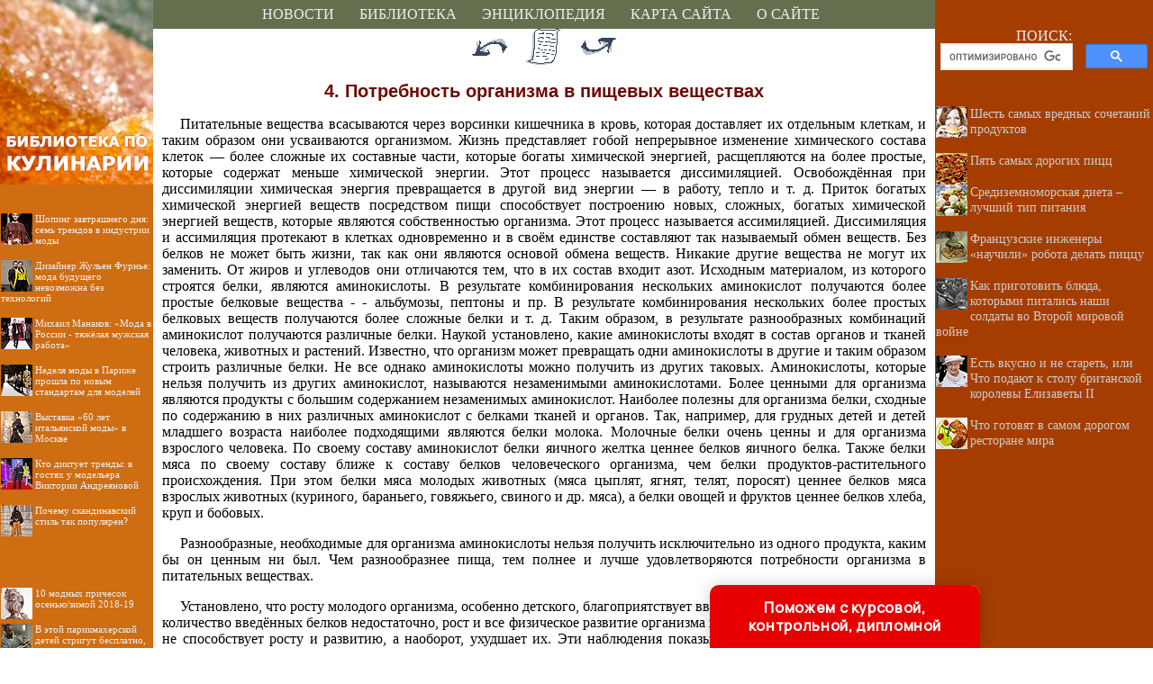

--- FILE ---
content_type: text/html
request_url: http://knigakulinara.ru/books/item/f00/s00/z0000008/st006.shtml
body_size: 40542
content:
<html>
<head>
<title> 4. Потребность организма в пищевых веществах  [1960 Сотиров Н. - Современная кулинария. 3000 рецептов]</title>
<meta name="author" content="E-Mail webmaster.innobi@gmail.com">
<meta http-equiv="Last-Modified" content="Fri, 14 February 2020 22:26:00">
<meta name="viewport" content="width=device-width, initial-scale=1">
<meta name="Keywords" content="кулинария, рецепты">
<meta name="Description" content="В этой книге рассмотрены основы рационального питания, общая технология приготовления блюд, технология отдельных блюд и рецептура свыше 3000 холодных и горячих закусок, супов, отварных, тушеных, жареных кушаний и сладких блюд национальной и иностранной кухни. Указаны способы сервировки и подачи блюд. Книга предназначена для широкого круга читателей, начинающих и опытных домохозяек и поваров, которые смогут ознакомиться с кулинарным искусством и совершенствоваться в нём.">
<meta http-equiv="content-type" content="text/html; charset=windows-1251">
</head>
<LINK HREF="../../../../../maincss.css" REL="STYLESHEET" TYPE="text/css">
<body>
<table border='0' cellpadding='0' cellspacing='0' width='100%'>
 <tr>
  <td valign='bottom' bgcolor='#cf6d12'><a href='http://knigakulinara.ru/' title='Кулинария. Рецепты, книги'><img src='http://knigakulinara.ru/pic/logo1701.jpg' border='0' width='170' height='32'></a>
  <td valign='middle' bgcolor='#64704d'>
   <div align='center'>
    <nobr>
    <a 
    href='http://knigakulinara.ru/news/' class='globallinks' title='Статьи по кулинарии'>НОВОСТИ</a>&nbsp;&nbsp;<a 
    href='http://knigakulinara.ru/books/' class='globallinks' title='Книги по кулинарии'>БИБЛИОТЕКА</a>&nbsp;&nbsp;<a 
    href='http://knigakulinara.ru/recipe/' class='globallinks' title='Кулинарная энциклопедия'>ЭНЦИКЛОПЕДИЯ</a>&nbsp;&nbsp;<a 
    href='http://knigakulinara.ru/sitemap/' class='globallinks' title='Карта сайта'>КАРТА САЙТА</a>&nbsp;&nbsp;<a 
    href='http://knigakulinara.ru/about/' class='globallinks' title='Информация о сайте БИБЛИОТЕКА ПО КУЛИНАРИИ'>О САЙТЕ</a>&nbsp;&nbsp;
    </nobr>
   </div>
  </td>
  <td bgcolor='#a63d00' width='242'><img src='http://knigakulinara.ru/pic/glass.gif' border='0' width='242' height='1'></a>
 </tr>

 <tr valign='top'>
  <td bgcolor='#cf6d12'><a href='http://knigakulinara.ru/' title='Кулинария. Рецепты, книги'><img src='http://knigakulinara.ru/pic/logo1702.jpg' border='0' width='170' height='173'></a>

   <br>
   <div id='recartFashion' class='recomendContL'></div>
   <br>

   <div align='center'>

<!-- Yandex.RTB R-A-414768-3 -->
<div id='yandex_rtb_R-A-414768-3'></div>
<script type='text/javascript'>
    (function(w, d, n, s, t) {
        w[n] = w[n] || [];
        w[n].push(function() {
            Ya.Context.AdvManager.render({
                blockId: 'R-A-414768-3',
                renderTo: 'yandex_rtb_R-A-414768-3',
                async: true
            });
        });
        t = d.getElementsByTagName('script')[0];
        s = d.createElement('script');
        s.type = 'text/javascript';
        s.src = '//an.yandex.ru/system/context.js';
        s.async = true;
        t.parentNode.insertBefore(s, t);
    })(this, this.document, 'yandexContextAsyncCallbacks');
</script>

  </div>
  <br>
  <div id='recartRasti-kosa' class='recomendContL'></div>
  <br>
  <div align='center'>

<script async src='//pagead2.googlesyndication.com/pagead/js/adsbygoogle.js'></script>
<!-- ergo-adapt-vert -->
<ins class='adsbygoogle'
     style='display:block'
     data-ad-client='ca-pub-2081848650862327'
     data-ad-slot='2044273595'
     data-ad-format='auto'
     data-full-width-responsive='true'></ins>
<script>
     (adsbygoogle = window.adsbygoogle || []).push({});
</script>

   </div>

  <br>
  <div id='recartKosmetolog' class='recomendContL'></div>
  <br>

  </td>
  <td width='100%' bgcolor='#ffffff'>
   
  <div align='center'>

<!-- Yandex.RTB R-A-414768-1 -->
<div id='yandex_rtb_R-A-414768-1'></div>
<script type='text/javascript'>
    (function(w, d, n, s, t) {
        w[n] = w[n] || [];
        w[n].push(function() {
            Ya.Context.AdvManager.render({
                blockId: 'R-A-414768-1',
                renderTo: 'yandex_rtb_R-A-414768-1',
                async: true
            });
        });
        t = d.getElementsByTagName('script')[0];
        s = d.createElement('script');
        s.type = 'text/javascript';
        s.src = '//an.yandex.ru/system/context.js';
        s.async = true;
        t.parentNode.insertBefore(s, t);
    })(this, this.document, 'yandexContextAsyncCallbacks');
</script>

  </div>
  
<!-- google_ad_section_start -->

<div align="center">
<a href="st005.shtml"><img src="../../../../../pic/books/back.gif" border="0" width="40" height="40" alt="предыдущая глава"></a><img src="../../../../../pic/glass.gif" border="0" width="20" height="40"><a href="index.shtml"><img src="../../../../../pic/books/content.gif" border="0" width="40" height="40" alt="содержание"></a><img src="../../../../../pic/glass.gif" border="0" width="20" height="40"><a href="st007.shtml"><img src="../../../../../pic/books/forward.gif" border="0" width="40" height="40" alt="следующая глава"></a>
</div>
<!--chapter_begin-->
<h2> 4. Потребность организма в пищевых веществах </h2>


<p>
 Питательные вещества всасываются через ворсинки кишечника в кровь, которая доставляет их отдельным клеткам, и таким образом они усваиваются организмом. Жизнь представляет гобой непрерывное изменение химического состава клеток — более сложные их составные части, которые богаты химической энергией, расщепляются на более простые, которые содержат меньше химической энергии. Этот процесс называется диссимиляцией. Освобождённая при диссимиляции химическая энергия превращается в другой вид энергии — в работу, тепло и т. д. Приток богатых химической энергией веществ посредством пищи способствует построению новых, сложных, богатых химической энергией веществ, которые являются собственностью организма. Этот процесс называется ассимиляцией. Диссимиляция и ассимиляция протекают в клетках одновременно и в своём единстве составляют так называемый обмен веществ. Без белков не может быть жизни, так как они являются основой обмена веществ. Никакие другие вещества не могут их заменить. От жиров и углеводов они отличаются тем, что в их состав входит азот. Исходным материалом, из которого строятся белки, являются аминокислоты. В результате комбинирования нескольких аминокислот получаются более простые белковые вещества - - альбумозы, пептоны и пр. В результате комбинирования нескольких более простых белковых веществ получаются более сложные белки и т. д. Таким образом, в результате разнообразных комбинаций аминокислот получаются различные белки. Наукой установлено, какие аминокислоты входят в состав органов и тканей человека, животных и растений. Известно, что организм может превращать одни аминокислоты в другие и таким образом строить различные белки. Не все однако аминокислоты можно получить из других таковых. Аминокислоты, которые нельзя получить из других аминокислот, называются незаменимыми аминокислотами. Более ценными для организма являются продукты с большим содержанием незаменимых аминокислот. Наиболее полезны для организма белки, сходные по содержанию в них различных аминокислот с белками тканей и органов. Так, например, для грудных детей и детей младшего возраста наиболее подходящими являются белки молока. Молочные белки очень ценны и для организма взрослого человека. По своему составу аминокислот белки яичного желтка ценнее белков яичного белка. Также белки мяса по своему составу ближе к составу белков человеческого организма, чем белки продуктов-растительного происхождения. При этом белки мяса молодых животных (мяса цыплят, ягнят, телят, поросят) ценнее белков мяса взрослых животных (куриного, бараньего, говяжьего, свиного и др. мяса), а белки овощей и фруктов ценнее белков хлеба, круп и бобовых. 
</p>
<p>
 Разнообразные, необходимые для организма аминокислоты нельзя получить исключительно из одного продукта, каким бы он ценным ни был. Чем разнообразнее пища, тем полнее и лучше удовлетворяются потребности организма в питательных веществах. 
</p>
<p>
 Установлено, что росту молодого организма, особенно детского, благоприятствует введение необходимых белков. Когда количество введённых белков недостаточно, рост и все физическое развитие организма нарушается. Однако избыток белка не способствует росту и развитию, а наоборот, ухудшает их. Эти наблюдения показывают, что для каждого организма существуют наиболее благоприятные (оптимальные) условия белкового питания, которые лучше всего обеспечивают удовлетворение потребности организма. Так, ребёнок грудного возраста должен получать в сутки около 5 г белка на 1 кг веса, дети более старшего возраста — 3—4 г, школьники — от 2 до 3 г на 1 кг веса, а организм взрослого человека в зависимости от характера его труда, быта и возраста — от 1 до 2 г на 1 кг веса. 
</p>
<p>
 Однако для того, чтобы организм мог строить сложные белки, присутствие только нужных аминокислот является недостаточным. Необходимы и другие вещества, которые дадут большее количество энергии новообразовавшимся белкам. Такими веществами являются углеводы и жиры. 
</p>
<p>
 Углеводы отдают свою энергию белкам посредством моносахаридов, глюкозы и фруктозы, которые всасываются в тонкие кишки и через кровь доставляются отдельным клеткам. Излишнее количество моносахаридов соединяется (связывается) в виде дисахаридов, затем трисахаридов и наконец откладывается в виде резерва в мышцах и печени в виде полисахарида гликоген. При необходимости гликоген снова распадается на сахара, которые сгорают и обеспечивают энергию, необходимую белкам. 
</p>
<p>
 Гликоген называется ещё животным крахмалом, так как в растениях неиспользованные сахара откладываются в виде полисахарида крахмал. Моносахариды и полисахариды отличаются быстротой их усваивания: сахар быстро всасывается в тонкий кишечник, в то время как крахмал должен предварительно расщепиться на более простые сахара. Поэтому, когда организму необходимо быстро ввести углеводы, употребляются сахара, а когда необходимо более длительное и постепенное введение углеводов, бблее подходящим является крахмал. Источниками крахмала для организма являются преимущественно картофель, хлеб, крупы и бобовые, а сахаров — фрукты, ягоды, некоторые овощи, корнеплоды (свёкла, морковь и т. д.). 
</p>
<p>
 Другим источником энергии белков, при их образовании из аминокислот, являются жиры. В отличие от аминокислот и Сахаров, жиры, после их всасывания в тонкий кишечник, доставляются клеткам не через кровь, я лимфой. В клетках жиры сгорают, расщепляясь на свои составные части — глицерин и жирные кислоты. Разнообразные жиры отличаются именно по виду своих жирных кислот. 
</p>
<p>
 Организм нуждается в самых разнообразных видах жирных кислот. Поэтому, чем более разнообразные растительные (подсолнечное масло — рафинированное и нерафинированное, оливковое масло) и животные жиры (свиной жир, говяжий жир, сливочное масло и т. д.) вводятся в организм, тем полнее и лучше удовлетворяются его потребности. 
</p>
<p>
 Таким образом белки, жиры и углеводы находятся в тесной и взаимной связи при обмене веществ. 
</p>
<p>
 Количество энергии, расходуемой в организме, измеряется образованным и выделенным им теплом. Количество этого тепла измеряется в тепловых единицах - больших калориях. Большой калорией называется количество тепла, затрачиваемое на нагревание 1 л воды на один градус Цельсия. При сгорании 1 г белка или 1 г углеводов образуется 4,1 большой калории, а при сгорании 1 г жиров — 9,3. В качественном отношении однако, энергия, которую дают белки, жиры и углеводы, различна. 
</p>
<p>
 Излишнее количество аминокислот, введенных в организм, не может в нём отложиться в виде белков, а превращается в углеводы. Излишнее количество Сахаров в организме отлагается в виде гликогена, но отложение гликогена возможно в определённых небольших количествах. Всасывание большего количества Сахаров ведёт к превращению их в жиры. Только жиры могут отлагаться в организме в больших количествах. Наоборот, когда в организм не вводится достаточно углеводов, жиры превращаются в углеводы, а когда не вводится достаточного количества белков, сгорает большее количество углеводов. Итак, углеводы и жиры могут образоваться в организме из всех трёх основных веществ: из белков, жиров и углеводов. Только белки абсолютно незаменимы и не могут образоваться из жиров и углеводов. Однако, несмотря на то, что организм может превращать белки в углеводы и жиры, жиры в углеводы и наоборот — углеводы в жиры, в организме все же это происходит в ограниченных пределах. Большой избыток любого из этих пищевых веществ также отражается неблагоприятно на организме. Поэтому соотношение белков, жиров и углеводов может колебаться в определённых узких пределах. Для нас, болгар, при средних условиях жизни это соотношение белков, жиров и углеводов должно быть приблизительно 1:0,8:5. Это значит, что в среднем, если организм получает в сутки 100 г белка, одновременно он должен получать 80 г жира и 500 г углеводов, что в общем даст ему энергии приблизительно 3200 больших калорий в сутки. 
</p>
<p>
 Однако, для того, чтобы из аминокислот, используя энергию жиров и углеводов, могли строиться белки, необходимо поступление и других пищевых веществ в организм — витаминов и солей. 
</p>
<p>
 Отсутствие или недостаток витаминов в пище причиняет большие нарушения при усвоении белков, жиров и углеводов, препятствует росту молодого организма, снижает его - выносливость и организм становится склонным к заболеваниям. Витамины делятся на две основные группы в зависимости от того, в чём они растворяются -в воде или в жирах. Из группы растворимых в воде витаминов наиболее изученными являются витамины B1, В2, С и РР, а из группы растворимых в жирах — А и D. 
</p>
<p>
 При большом недостатке витамина В1 (аневрина) развивается заболевание бери-бери, а при меньшем недостатке происходит нарушение нервной системы (раздражительность, быстрая утомляемость, преходящие боли во всем теле и пр.). Потребность организма в этом витамине в среднем 2—3 мг в сутки. При напряжённой умственной работе и физическом труде потребность в витамине В1 повышается. 
</p>
<p>
 Витамин В2 (рибофлавин) играет большую роль в повышении сопротивляемости организма ряду заболеваний. Отсутствие или недостаток его в организме влияет на состояние органа зрения. Необходимое среднее количество витамина В2 — приблизительно 1 мг в сутки. 
</p>
<p>
 Витамин С (аскорбиновая кислота) повышает трудоспособность организма, его выносливость при большем напряжении и способствует лучшей сопротивляемости инфекционным заболеваниям. При значительном недостатке витамина С в организме появляется цынга, а при меньшем недостатке — нарушается здоровье. Потребность организма человека в витамина С увеличивается при тяжёлом физическом труде, при напряжённой умственной работе, в период беременности и кормления ребёнка, при заболеваниях с высокой температурой и т. д. Среднесуточной нормой для взрослого человека считается 75 мг витамина С. 
</p>
<p>
 Витамин РР (никотиновая кислота) предохраняет организм от заболевания, при котором поражается кожа, желудочно-кишечный тракт и центральная нервная система. Это заболевание известно под названием пеллагры. Необходимое среднее количество этого витамина — около 5 мг в сутки. 
</p>
<p>
 Витамин А имеет большое значение для нормального зрения. При значительном недостатке витамина А развивается ксерофталмия — заболевание, связанное с поражением роговой оболочки глаза, при длительном же отсутствии витамина А может наступить полная потеря зрения. При меньшем недостатке этого витамина развивается заболевание, известное под названием куриной слепоты. Витамин А имеет большое значение также для слизистой оболочки дыхательных путей и желудочно-кишечного тракта. Всякие катаральные состояния, заболевания пневмонией возникают чаще при недостатке витамина А. Организм может получать витамин А с пищей или в виде вещества каротина, широко распространённого в зелёных частях растений (например, в шпинате, салате, щавеле); богата каротином морковь. В печени из каротина образуется витамин А. Необходимое для организма среднее количество витамина А — около 0,5 мг в сутки. 
</p>
<p>
 Витамин D играет большую роль в укреплении костной системы. При недостатке этого витамина у детей развивается рахит, а у взрослого человека могут наступить изменения в костях. Источники этого витамина — рыбий жир, сливочное масло, яичный желток, печень животных и др. Но под влиянием ультрафиолетовых лучей солнечного света этот витамин может образоваться в организме человека и животных. 
</p>
<p>
 Естественно поэтому, что рахит появляется у детей, которые ввиду жизненных условий, были лишены в значительной мере солнечного света. Необходимое для организма взрослого человека среднее количество витамина D — около 15 мг в сутки. 
</p>
<p>
 Не меньшие нарушения наступают в организме и при недостаточном количестве минеральных веществ в пище. Значение многих минеральных веществ, входящих в состав человеческого организма, уже достаточно выяснено. Так, всем известно, что соли кальция и фосфора являются главнейшими составными частями костной системы, фосфор входит в состав нервной и других тканей, кальций и магний имеют большое значение для правильной работы сердечной мышцы и вообще всей мышечной системы, соли железа — для дыхания; соли меди имеют большое значение для процессов кроветворения; иод необходим для предохранения организма от зоба. Это заболевание массово распространено н районах, где почва, а следовательно, и растения, и вода лишены необходимого количества иода. В настоящее время для предотвращения этого заболевания к обычной поваренной соли добавляют определённые соединения иода и такой солью снабжают население указанных районов. 
</p>
<p>
 Большое значение для организма имеет также обычная поваренная соль. Неправильно многие привыкли считать поваренную, соль только вкусовым веществом. Как при недостаточном количестве поваренной соли в пище, так и при её избыточном потреблении в организме могут произойти серьёзные нарушения. Так, например, если организм в течение длительного времени получает недостаточное количество поваренной соли, то это вызывает расстройство сердечной деятельности, головокружения, обмороки и т. п. Но и избыточное потребление соли отражается на состоянии сердечно-сосудистой системы, работе почек и т. п. Необходимое среднее количество поваренной соли — 15 г в сутки. 
</p>
<p>
 Для того, чтобы пищевые вещества смогли правильно исполнить свою роль, необходимо присутствие воды. Пищевые вещества перевариваются и всасываются в тонкий кишечник в присутствии воды. Для того, чтобы кровь смогла их доставить отдельным клеткам, пищевые вещества должны быть растворены в воде. Обмен веществ в клетках происходит также только в водной среде. Поэтому роль воды при цитации очень велика. Как недостаточное количество воды, так и обильное питьё воды ведёт к нарушениям в организме — вызывает усиленную работу сердца и почек, нарушает кровообращение. Необходимое сред-нее количество воды - около 2 л в сутки. 
</p>


<!--chapter_end-->
<div align="center">
<a href="st005.shtml"><img src="../../../../../pic/books/back.gif" border="0" width="40" height="40" alt="предыдущая глава"></a><img src="../../../../../pic/glass.gif" border="0" width="20" height="40"><a href="index.shtml"><img src="../../../../../pic/books/content.gif" border="0" width="40" height="40" alt="содержание"></a><img src="../../../../../pic/glass.gif" border="0" width="20" height="40"><a href="st007.shtml"><img src="../../../../../pic/books/forward.gif" border="0" width="40" height="40" alt="следующая глава"></a>
</div>
<!--Rating@Mail.ru counter-->
<script language="javascript" type="text/javascript"><!--
d=document;var a='';a+=';r='+escape(d.referrer);js=10;//--></script>
<script language="javascript1.1" type="text/javascript"><!--
a+=';j='+navigator.javaEnabled();js=11;//--></script>
<script language="javascript1.2" type="text/javascript"><!--
s=screen;a+=';s='+s.width+'*'+s.height;
a+=';d='+(s.colorDepth?s.colorDepth:s.pixelDepth);js=12;//--></script>
<script language="javascript1.3" type="text/javascript"><!--
js=13;//--></script><script language="javascript" type="text/javascript"><!--
d.write('<img src="http://dc.ca.b8.a1.top.mail.ru/counter'+'?id=1617058;js='+js+
a+';rand='+Math.random()+'" height="1" width="1" alt="top.mail.ru" border="0">');
if(11<js)d.write('<'+'!-- ')//--></script>
<noscript><img src="http://dc.ca.b8.a1.top.mail.ru/counter?js=na;id=1617058" 
height="1" width="1" alt="top.mail.ru" border="0"></noscript>
<script language="javascript" type="text/javascript"><!--
if(11<js)d.write('--'+'>');//--></script>
<!--// Rating@Mail.ru counter-->



<!-- google_ad_section_end -->
<div align='center'>

<!-- Yandex.RTB R-A-414768-2 -->
<div id='yandex_rtb_R-A-414768-2'></div>
<script type='text/javascript'>
    (function(w, d, n, s, t) {
        w[n] = w[n] || [];
        w[n].push(function() {
            Ya.Context.AdvManager.render({
                blockId: 'R-A-414768-2',
                renderTo: 'yandex_rtb_R-A-414768-2',
                async: true
            });
        });
        t = d.getElementsByTagName('script')[0];
        s = d.createElement('script');
        s.type = 'text/javascript';
        s.src = '//an.yandex.ru/system/context.js';
        s.async = true;
        t.parentNode.insertBefore(s, t);
    })(this, this.document, 'yandexContextAsyncCallbacks');
</script>

<br>

<script async src='https://pagead2.googlesyndication.com/pagead/js/adsbygoogle.js'></script>
<ins class='adsbygoogle'
     style='display:block'
     data-ad-format='autorelaxed'
     data-ad-client='ca-pub-2081848650862327'
     data-ad-slot='2976248363'></ins>
<script>
     (adsbygoogle = window.adsbygoogle || []).push({});
</script>

</div>

  </td>
  <td bgcolor='#a63d00' width='242'>
   <div align='center'><table border='0' cellpadding='0' cellspacing='0' width='230'><tr><td>
	<div class='search'>ПОИСК:</div>
	  
<script>
  (function() {
    var cx = 'partner-pub-2081848650862327:6640384299';
    var gcse = document.createElement('script');
    gcse.type = 'text/javascript';
    gcse.async = true;
    gcse.src = 'https://cse.google.com/cse.js?cx=' + cx;
    var s = document.getElementsByTagName('script')[0];
    s.parentNode.insertBefore(gcse, s);
  })();
</script>
<gcse:searchbox-only></gcse:searchbox-only>

   </td></tr></table></div>

   <div id='recartKulinar' class='recomendCont'></div>
   <br>
   <div align='center'>

<script async src='//pagead2.googlesyndication.com/pagead/js/adsbygoogle.js'></script>
<!-- ergo-adapt-vert -->
<ins class='adsbygoogle'
     style='display:block'
     data-ad-client='ca-pub-2081848650862327'
     data-ad-slot='2044273595'
     data-ad-format='auto'
     data-full-width-responsive='true'></ins>
<script>
     (adsbygoogle = window.adsbygoogle || []).push({});
</script>

   </div>

   <div id='recartKonservirovanie' class='recomendCont'></div>
   <br>
   <div align='center'>

<script async src='//pagead2.googlesyndication.com/pagead/js/adsbygoogle.js'></script>
<!-- ergo-adapt-vert -->
<ins class='adsbygoogle'
     style='display:block'
     data-ad-client='ca-pub-2081848650862327'
     data-ad-slot='2044273595'
     data-ad-format='auto'
     data-full-width-responsive='true'></ins>
<script>
     (adsbygoogle = window.adsbygoogle || []).push({});
</script>

   </div>

   <div id='recartHeshe' class='recomendCont'></div>
   <br>
   <div align='center'>

<script async src='//pagead2.googlesyndication.com/pagead/js/adsbygoogle.js'></script>
<!-- ergo-adapt-vert -->
<ins class='adsbygoogle'
     style='display:block'
     data-ad-client='ca-pub-2081848650862327'
     data-ad-slot='2044273595'
     data-ad-format='auto'
     data-full-width-responsive='true'></ins>
<script>
     (adsbygoogle = window.adsbygoogle || []).push({});
</script>

   </div>

   <div id='recartGrib' class='recomendCont'></div>
   <br>
  </td>
 </tr>

 <tr valign='top'>
  <td bgcolor='#ffffff' colspan='3'><img src='http://fashionlib.ru/pic/glass.gif' border='0' height='2'></td>
 </tr>

 <tr>
  <td colspan='3' bgcolor='#47523d'>
   <br>
   <div class='copyrights'>
     <strong>© KNIGAKULINARA.RU 2001-2020</strong>
     <br>При использовании материалов сайта активная ссылка обязательна:
     <br>http://knigakulinara.ru/ '<strong>Библиотека по кулинарии</strong>' 
   </div>   

<br>

<div align='center'>

<!--Rating@Mail.ru logo-->
<a target='_top' href='http://top.mail.ru/jump?from=1617058'>
<img src='http://dc.ca.b8.a1.top.mail.ru/counter?id=1617058;t=69;l=1' 
border='0' height='31' width='38' alt='Рейтинг@Mail.ru'></a>
<!--// Rating@Mail.ru logo-->

</div>

<br>  
  
  </td>
 </tr>

</table>


<script language='JavaScript' src='http://knigakulinara.ru/ssi/rc.js'></script>
<script language='JavaScript' src='http://konservirovanie.su/ssi/rc.js'></script>
<script language='JavaScript' src='http://heshe.ru/ssi/rc.js'></script>
<script language='JavaScript' src='http://gribochek.su/ssi/rc.js'></script>
<script language='JavaScript' src='http://fashionlib.ru/ssi/rc.js'></script>
<script language='JavaScript' src='http://rasti-kosa.ru/ssi/rc.js'></script>
<script language='JavaScript' src='http://kosmetologam.ru/ssi/rc.js'></script>

<div class="pop-transformer-form pop-vertical-form" style="color: #2C3F57;display: flex;align-items: center;flex-direction: column;border-radius: 10px 10px 0px 0px;box-sizing: border-box;font-family: 'Manrope', sans-serif;-webkit-webkit-box-shadow: 0px 0px 19px 0px rgba(0, 0, 0, 0.18);-moz-box-shadow: 0px 0px 19px 0px rgba(0, 0, 0, 0.18);box-shadow: 0px 0px 19px 0px rgba(0, 0, 0, 0.18); z-index:99999999999999;">
<link rel="preconnect" href="https://fonts.gstatic.com">
<link href="https://fonts.googleapis.com/css2?family=Manrope:wght@500&display=swap" rel="stylesheet">
<script type="text/javascript">
function setCursorPosition(e,t){if(t.focus(),t.setSelectionRange)t.setSelectionRange(e,e);else if(t.createTextRange){var n=t.createTextRange();n.collapse(!0),n.moveEnd("character",e),n.moveStart("character",e),n.select()}}
function mask(e){1===this.value.length&&(this.value="+7"+this.value);var t=this.placeholder,n=0,a=t.replace(/\D/g,""),s=this.value.replace(/\D/g,"");a.length>=s.length&&(s=a),t=t.replace(/[_\d]/g,function(e){return s.charAt(n++)||"_"}),this.value=t,(n=t.lastIndexOf(s.substr(-1)))<t.length&&t!=this.placeholder?n++:n=t.indexOf("_"),setCursorPosition(n,this)}
window.addEventListener("DOMContentLoaded",function(){var form=document.getElementById("pop-ffpdsdc55e").querySelector("#pop-Phone").addEventListener("input",mask,!1)});function hwValidatepop(r){var e=!0;["WorkType","Topic","Email","Phone","pp-checkbox"].forEach((r)=>{var inputs=document.getElementById("pop-ffpdsdc55e").elements;var o=inputs[r];if(!o.value||""===o.value||!o.validity.valid)return o.classList.add("pop-transformer-form-input-error"),void(e=!1);if("WorkType"===r&&document.querySelector("option[disabled].pop-work-type-option").value===o.value)return o.classList.add("pop-transformer-form-input-error"),void(e=!1);o.classList.remove("pop-transformer-form-input-error")}),e&&r.submit()}
function openform(id){var className=document.getElementById(id).className;if(className.indexOf(' pop-expanded')==-1){className+=' pop-expanded';document.getElementById('checkmark').style.display='inline-block'}else{className=className.replace(' pop-expanded','');document.getElementById('checkmark').style.display='none'}
document.getElementById(id).className=className;return!1};setTimeout(function(){var className=document.getElementById('pop-ffpdsdc55e').className;if(className.indexOf(' pop-expanded')==-1){className+=' pop-expanded';document.getElementById('checkmark').style.display='inline-block'}
document.getElementById('pop-ffpdsdc55e').className=className},8000)
</script>

<style type="text/css">
.pop-transformer-form-title-minimal{font-size:16px; z-index:99999999999999; font-weight:700;line-height:20px;color:#FFF;background-color:#e60000;text-align:center;letter-spacing:.65px;margin-bottom:0px; padding:15px 20px;border-radius: 10px 10px 0px 00px;cursor:pointer;}.pop-someinputs{display:none}.pop-transformer-form{padding:0px 60px 40px 60px;color:#2c3f57;background-color:#FFF;z-index:9999999999;max-width:830px;min-width:380px;display:flex;align-items:center;flex-direction:column;border-radius:10px; box-sizing:border-box; position:fixed; right:15%; bottom:0px;}@media (max-width: 768px) {.pop-transformer-form{right:50%;margin-right:-150px;}}.pop-transformer-form-title{font-size:24px;font-weight:700;margin-bottom:20px;line-height:30px;text-align:center;letter-spacing:.65px}.pop-transformer-form-description{position:relative;display:flex;align-items:center;margin-bottom:20px;font-size:12px;letter-spacing:-.21px}.pop-transformer-form-description::after{display:inline-block;position:absolute;left:0;top:5px;width:20px;height:20px}.pop-transformer-form-form{opacity: 0; padding: 0px 20px 0px 20px; margin:0; max-height: 0;overflow: hidden;-moz-transition: opacity .7s, max-height .7s;-ms-transition: opacity 1s, max-height .7s;transition: opacity 1s, max-height .7s;_display: none;}.pop-expanded {max-height: 500px;opacity: 1;_display: block;align-items:center;}.pop-transformer-form-description::before{content:"";display:inline-block;min-height:40px;min-width:40px;box-shadow:0 2px 5px rgba(0,0,0,.15);border-radius:100%;margin-right:10px;background:url("data:image/svg+xml,%3Csvg xmlns='http://www.w3.org/2000/svg' width='19.511' height='18.001' viewBox='0 0 19.511 18.001'%3E%3Cg transform='translate(-258.25 -1591.25)'%3E%3Cg transform='translate(259 1592)'%3E%3Cpath d='M0,6.2A3.1,3.1,0,0,0,3.1,3.1,3.1,3.1,0,0,0,0,0' transform='translate(13.085 1.005)' fill='none' stroke='%232c3f57' stroke-linecap='round' stroke-linejoin='round' stroke-miterlimit='10' stroke-width='1.5'/%3E%3Cpath d='M0,0A10.241,10.241,0,0,1,1.519.219,2.5,2.5,0,0,1,3.347,1.265a1.474,1.474,0,0,1,0,1.264A2.521,2.521,0,0,1,1.519,3.579' transform='translate(14.51 10.568)' fill='none' stroke='%232c3f57' stroke-linecap='round' stroke-linejoin='round' stroke-miterlimit='10' stroke-width='1.5'/%3E%3Cpath d='M6.428,0C9.9,0,12.857.525,12.857,2.623S9.914,5.266,6.428,5.266C2.961,5.266,0,4.741,0,2.642S2.942,0,6.428,0Z' transform='translate(0 11.235)' fill='none' stroke='%232c3f57' stroke-linecap='round' stroke-linejoin='round' stroke-miterlimit='10' stroke-width='1.5'/%3E%3Cpath d='M4.119,8.24a4.12,4.12,0,1,1,4.12-4.12A4.1,4.1,0,0,1,4.119,8.24Z' transform='translate(2.309 0)' fill='none' stroke='%232c3f57' stroke-linecap='round' stroke-linejoin='round' stroke-miterlimit='10' stroke-width='1.5'/%3E%3C/g%3E%3C/g%3E%3C/svg%3E%0A") center no-repeat}.pop-transformer-form-inputs-container{display:flex;flex-wrap:wrap;justify-content:space-between;margin:0 -15px}.pop-transformer-form-input{width:44%;box-sizing: border-box;border:1px solid #dce0e7;border-radius:5px;max-height:40px;outline:0;padding:10px 15px;-webkit-appearance:none;font-size:14px;flex-grow:1;cursor:pointer;margin:0 15px 15px 15px;background-color:#fff}#pop-WorkType{height:38px; line-height:18px;appearance:none;background: url("data:image/svg+xml,%3Csvg xmlns='http://www.w3.org/2000/svg' width='20' height='20' viewBox='0 0 20 20'%3E%3Cg id='Сгруппировать_7' data-name='Сгруппировать 7' transform='translate(-260 -10)'%3E%3Cg id='down-arrow' transform='translate(-115 -150)'%3E%3Cpath id='Контур_1' data-name='Контур 1' d='M1730,165l5,5,5-5' transform='translate(-1350 2.5)' fill='none' stroke='%232c3f57' stroke-linecap='round' stroke-linejoin='round' stroke-width='1.5'/%3E%3Crect id='Прямоугольник_4' data-name='Прямоугольник 4' width='20' height='20' transform='translate(375 160)' fill='none'/%3E%3C/g%3E%3C/g%3E%3C/svg%3E%0A") no-repeat;background-position:calc(100% - 10px);}.pop-transformer-form-input[type=number]::-webkit-inner-spin-button,.pop-transformer-form-input[type=number]::-webkit-outer-spin-button{opacity:1}.pop-transformer-form-input:focus{border-color:#0f61fe}.pop-transformer-form-input-error{border-color:#fe0000;background:url("data:image/svg+xml,%3Csvg xmlns='http://www.w3.org/2000/svg' width='15.997' height='14.5' viewBox='0 0 15.997 14.5'%3E%3Cg transform='translate(-367 -222.5)'%3E%3Cpath d='M7.46,3.193a2.273,2.273,0,0,1,3.937,0l5.733,10.019a2.241,2.241,0,0,1-1.968,3.345H3.695a2.241,2.241,0,0,1-1.968-3.345l2-3.5Z' transform='translate(365.571 220.443)' fill='%23fe0000'/%3E%3Ccircle cx='0.8' cy='0.8' r='0.8' transform='translate(374.2 232)' fill='%23fff'/%3E%3Crect width='1.5' height='4' rx='0.75' transform='translate(374.25 227)' fill='%23fff'/%3E%3C/g%3E%3C/svg%3E") no-repeat;background-position:calc(100% - 10px) center}#pop-Requirements,.pop-pp-checkbox-container{display:flex;font-size:11px;align-items:center}#pop-Requirements::placeholder{line-height:1.5;letter-spacing:-.28px;font-size:14px;font-family:Manrope,sans-serif}#pop-pp-checkbox-pop-ffpdsdc55e{position:absolute;z-index:-1;opacity:0}#pop-pp-checkbox-pop-ffpdsdc55e+label{user-select:none;position:relative;display:flex;align-items:center}#pop-pp-checkbox-pop-ffpdsdc55e+label a{margin-left:3px;color:#0f61fe;text-decoration:none;letter-spacing:-.3px}#pop-pp-checkbox-pop-ffpdsdc55e+label::before{content:"";display:inline-block;width:20px;height:20px;border:1px solid #dce0e7;border-radius:5px;margin-right:9px}#pop-pp-checkbox-pop-ffpdsdc55e.pop-transformer-form-input-error+label::before{border-color:#fe0000}#pop-pp-checkbox-pop-ffpdsdc55e:checked+label::after{content:"";position:absolute;border-left:1px solid #2c3f57;border-bottom:1px solid #2c3f57;left:6px;top:6px;height:5px;width:11px;transform:rotate(-45deg)}.pop-submit-button{color:#fff;font-weight:700;background-color:#e60000;max-height:unset;height:50px;width:290px;margin-top:20px;margin-bottom:0;margin-left:0;margin-right:0;letter-spacing:-.2px}.pop-submit-button:hover{background-color:#fe0000}.pop-vertical-form{min-width:300px;max-width:300px;padding-right:0px;padding-left:0px;padding-bottom:0px}.pop-vertical-form .pop-transformer-form-title{line-height:25px;font-size:18px}.pop-vertical-form .pop-transformer-form-description{order:2;line-height:20px;margin-top:15px;}.pop-vertical-form .pop-transformer-form-description::before{min-height:50px;min-width:50px;background-size:24px 22px;margin-right:20px}.pop-vertical-form .pop-transformer-form-inputs-container{order:1}.pop-vertical-form .pop-transformer-form-submit-container{order:3}.pop-vertical-form .pop-transformer-form-input{width:100%;max-width:unset;}.pop-vertical-form .pop-transformer-form-submit-container{width:100%}.pop-vertical-form .pop-submit-button{margin-bottom:20px;}.checkmark{display:none;width:22px;position:absolute;right:10px;top:10px;height:22px;-ms-transform:rotate(45deg);-webkit-transform:rotate(45deg);transform:rotate(45deg)}.checkmark_stem{position:absolute;width:3px;height:11px;background-color:#FFF;left:12px;top:4px}.checkmark_kick{position:absolute;width:11px;height:3px;background-color:#FFF;left:4px;top:12px}
</style>
<div class="pop-transformer-form-title-minimal" onclick="openform('pop-ffpdsdc55e'); return false">Поможем с курсовой, контрольной, дипломной<span id="checkmark" class="checkmark"><div class="checkmark_stem"></div><div class="checkmark_kick"></div>
</span></div>
<form id="pop-ffpdsdc55e" class="pop-transformer-form-form" method="POST" enctype="multipart/form-data" accept-charset="utf-8" action="https://www.homework.ru/order/form-partner/">
<input type="hidden" name="PartnerId" value="13724"/>
<div class="pop-someinputs"><input name="MyName" id="pop-MyName" type="text" autocomplete="off" placeholder="Имя" value=""><label for="MyName">Имя</label></div>
<div class="pop-transformer-form-description">1500+ квалифицированных специалистов готовы вам помочь</div>
<div class="pop-transformer-form-inputs-container">
<select class="pop-transformer-form-input" name="WorkType" id="pop-WorkType" required><option class="pop-work-type-option" disabled selected>Выберите тип работы</option><option class="pop-work-type-option" value="29">Часть диплома</option><option class="pop-work-type-option" value="13">Дипломная работа</option><option class="pop-work-type-option" value="11">Курсовая работа</option><option class="pop-work-type-option" value="9">Контрольная работа</option><option class="pop-work-type-option" value="54">Решение задач</option><option class="pop-work-type-option" value="6">Реферат</option><option class="pop-work-type-option" value="1">Научно - исследовательская работа</option><option class="pop-work-type-option" value="12">Отчет по практике</option><option class="pop-work-type-option" value="10">Ответы на билеты</option><option class="pop-work-type-option" value="47">Тест/экзамен online</option><option class="pop-work-type-option" value="3">Монография</option><option class="pop-work-type-option" value="7">Эссе</option><option class="pop-work-type-option" value="8">Доклад</option><option class="pop-work-type-option" value="15">Компьютерный набор текста</option><option class="pop-work-type-option" value="18">Компьютерный чертеж</option><option class="pop-work-type-option" value="21">Рецензия</option><option class="pop-work-type-option" value="22">Перевод</option><option class="pop-work-type-option" value="23">Репетитор</option><option class="pop-work-type-option" value="25">Бизнес-план</option><option class="pop-work-type-option" value="26">Конспекты</option><option class="pop-work-type-option" value="30">Проверка качества</option><option class="pop-work-type-option" value="32">Экзамен на сайте</option><option class="pop-work-type-option" value="34">Аспирантский реферат</option><option class="pop-work-type-option" value="4">Магистерская работа</option><option class="pop-work-type-option" value="5">Научная статья</option><option class="pop-work-type-option" value="14">Научный труд</option><option class="pop-work-type-option" value="16">Техническая редакция текста</option><option class="pop-work-type-option" value="17">Чертеж от руки</option><option class="pop-work-type-option" value="19">Диаграммы, таблицы</option><option class="pop-work-type-option" value="20">Презентация к защите</option><option class="pop-work-type-option" value="27">Тезисный план</option><option class="pop-work-type-option" value="28">Речь к диплому</option><option class="pop-work-type-option" value="40">Доработка заказа клиента</option><option class="pop-work-type-option" value="42">Отзыв на диплом</option><option class="pop-work-type-option" value="45">Публикация статьи в ВАК</option><option class="pop-work-type-option" value="51">Публикация статьи в Scopus</option><option class="pop-work-type-option" value="50">Дипломная работа MBA</option><option class="pop-work-type-option" value="46">Повышение оригинальности</option><option class="pop-work-type-option" value="53">Копирайтинг</option><option class="pop-work-type-option" value="55">Другое</option></select>
<input placeholder="Тема работы" type="text" name="Topic" id="pop-Topic" required class="pop-transformer-form-input">
<input placeholder="Электронная почта" type="email" name="Email" id="pop-Email" pattern="[A-Za-z0-9._%+-]+@[A-Za-z0-9.-]+.[A-Za-z]{1,63}$" required class="pop-transformer-form-input">
<input placeholder="+7 (___) ___-__-__" type="tel" name="Phone" id="pop-Phone" pattern="\+7\s?[\(]{0,1}9[0-9]{2}[\)]{0,1}\s?\d{3}[-]{0,1}\d{2}[-]{0,1}\d{2}" required class="pop-transformer-form-input">
</div>
<div class="pop-transformer-form-submit-container">
<div class="pop-pp-checkbox-container">
<input checked="checked" type="checkbox" name="pp-checkbox" id="pop-pp-checkbox-pop-ffpdsdc55e" required>
<label for="pp-checkbox-pop-ffpdsdc55e">Принимаю<a href="http://www.homeworkpro.ru/about/privacy-policy/?PartnerId=13724" target="_blank">Политику конфиденциальности</a></label></div>
<input type="button" value="Узнать стоимость" name="SubmitButton" class="pop-transformer-form-input pop-submit-button" onclick="hwValidatepop(this.closest('form.pop-transformer-form-form'))">
</div></form></div>
</body>
</html>

--- FILE ---
content_type: text/html; charset=utf-8
request_url: https://www.google.com/recaptcha/api2/aframe
body_size: 96
content:
<!DOCTYPE HTML><html><head><meta http-equiv="content-type" content="text/html; charset=UTF-8"></head><body><script nonce="ZJvoheZcBkWDLaiVqXOuow">/** Anti-fraud and anti-abuse applications only. See google.com/recaptcha */ try{var clients={'sodar':'https://pagead2.googlesyndication.com/pagead/sodar?'};window.addEventListener("message",function(a){try{if(a.source===window.parent){var b=JSON.parse(a.data);var c=clients[b['id']];if(c){var d=document.createElement('img');d.src=c+b['params']+'&rc='+(localStorage.getItem("rc::a")?sessionStorage.getItem("rc::b"):"");window.document.body.appendChild(d);sessionStorage.setItem("rc::e",parseInt(sessionStorage.getItem("rc::e")||0)+1);localStorage.setItem("rc::h",'1768883154745');}}}catch(b){}});window.parent.postMessage("_grecaptcha_ready", "*");}catch(b){}</script></body></html>

--- FILE ---
content_type: text/css
request_url: http://knigakulinara.ru/maincss.css
body_size: 3463
content:
body {background: #FFFFFF; margin-left: 0mm; margin-right: 0mm; margin-top: 0mm; margin-bottom: 0mm; FONT: 100% Verdana}

a { text-decoration : none; color: #90290e; font-size: 100%}
a:hover { text-decoration : none; color: #ed220b; font-size: 100%}

h1 { text-align: center; FONT: bold 17pt/20pt Arial; margin-left: 10px; margin-right: 10px; color: #7d1b09}
h2 { text-align: center; FONT: bold 15pt/18pt Arial; margin-left: 10px; margin-right: 10px; color: #6d0b00}
h3 { text-align: center; FONT: bold 13pt/15pt Arial; margin-left: 10px; margin-right: 10px; color: #5d0000}
h4 { text-align: center; FONT: bold 12pt/14pt Arial; margin-left: 10px; margin-right: 10px; color: #4d0000}
h5 { text-align: center; FONT: bold 10pt/13pt Arial; margin-left: 10px; margin-right: 10px; color: #3d0000}
h6 { text-align: center; FONT: bold 9pt/12pt Arial; margin-left: 10px; margin-right: 10px; color: #2d0000}

p { FONT: 100% Verdana; text-indent: 20px; text-align: justify; margin-left: 10px; margin-right: 10px}
ul { text-align: justify; margin-left: 25px; margin-right: 5px}
ol { text-align: justify; margin-left: 25px; margin-right: 5px}
pre { text-indent: 0px; text-align: justify; FONT: 100% Courier New; margin-left: 10px; margin-right: 10px; color: #442222}

div.img {  text-align:center; font-style: italic; FONT: Times New Roman; color: #666655}
p.author  { text-indent: 0px; text-align: none; margin-left: 10px; margin-right: 10px; color: #552222}
i.comment  { font-style: italic; font-size: 80%; color: #555555}
i.copyright { font-style: italic; font-size: 75%; color: #112233}
p.ephigr { text-align: right; margin-left: 10px; margin-right: 10px; font-size: 100%}

a.content { text-decoration : none; color: #90290e; font-size: 100%}
a.content:hover { text-decoration : none; color: #ed220b; font-size: 100%}

p.tabl_title { text-indent: 1px; text-align: justify; margin-left: 10px; margin-right: 10px; font-size: 90%}
p.tabl { text-indent: 1px; margin-top: 2px; margin-left: 2px; margin-right: 2px; font-size: 80%}
td.tabl { font-size: 80%}

a.globallinks { text-decoration : none; COLOR: #eeeeee; FONT: 12pt/13pt Verdana;  margin-left: 10px; margin-right: 10px;}
a.globallinks:hover { text-decoration : none; COLOR: #ffffff; FONT: 12pt/13pt Verdana; margin-left: 10px; margin-right: 10px;}

a.globallinks_m { text-decoration : none; COLOR: #90290e; FONT: bold 11pt/13pt Verdana;}
a.globallinks_m:hover { text-decoration : none; COLOR: #ed220b; FONT: bold 11pt/13pt Verdana;}

div.copyrights { text-align:center; font: 80% Verdana; color: #ffffff}
div.copyrights_m { text-align:center; font: 80% Verdana; color: #333333}

.search {text-align: center; FONT: 12pt/12pt Verdana; color: #eeeeee}

.recomendCont {margin-left: 1px; margin-right: 1px;}
.recomendCont a {text-decoration : none; color: #cccccc; FONT: 90% Verdana;}
.recomendCont a:hover {text-decoration : none; color: #ffffff; FONT: 90% Verdana;}

.recomendContL {margin-left: 1px; margin-right: 1px; FONT: 83% Verdana;}
.recomendContL a {text-decoration : none; color: #eeeeee; FONT: 83% Verdana;}
.recomendContL a:hover {text-decoration : none; color: #ffffff; FONT: 83% Verdana;}

.recomendContMobile {margin-left: 3px; margin-right: 3px; margin-top: 14px; margin-bottom: 14px}
.recomendContMobile a {text-decoration : none; color: #90290e; FONT: 90% Verdana;}
.recomendContMobile a:hover {text-decoration : none; color: #ed220b; FONT: 90% Verdana;}

--- FILE ---
content_type: application/javascript
request_url: http://gribochek.su/ssi/rc.js
body_size: 4084
content:
sURL = "gribochek.su";
sNewsDir = "news";
nNewsForShow = 7;

function arNewsInit(nNewsID, sNewsTitle) 
{
	this.nNewsID = nNewsID;
	this.sNewsTitle = sNewsTitle;
}

arNews = new Array();

//arNews.push(new arNewsInit(, ""));
arNews.push(new arNewsInit(528, "Интересные факты о грибах от экспертов Пермского Политеха"));
arNews.push(new arNewsInit(525, "Грибы связывают больше трети выбросов углекислого газа"));
arNews.push(new arNewsInit(502, "Тара для хранения и транспортировки грибов"));
arNews.push(new arNewsInit(496, "Выращивание грибов в подсобном хозяйстве или дома"));
arNews.push(new arNewsInit(480, "Грибы с витамином D – новый тренд в тепличном бизнесе"));
arNews.push(new arNewsInit(481, "Шампиньоны в симбиозе с бактериями стали вырабатывать электричество"));
arNews.push(new arNewsInit(483, "Как гриб из Красной книги угодил на сковородку"));
arNews.push(new arNewsInit(486, "Опытные грибники – о приметах, которые помогут набрать полную корзину"));
arNews.push(new arNewsInit(487, "Как живёт знаменитый грибной рынок возле Плещениц"));
arNews.push(new arNewsInit(489, "Биологи обнаружили «торговые отношения» между растениями и грибами"));
arNews.push(new arNewsInit(490, "Как выращивать грибы шиитаке быстро и дешево"));
arNews.push(new arNewsInit(491, "Австралийский почвенный гриб накапливает в себе золот"));
arNews.push(new arNewsInit(492, "Ископаемые грибы возрастом миллиард лет близки к точке расхождения грибов и животных"));
arNews.push(new arNewsInit(493, "Выращивание сморчков во Франции – золотое дно"));
arNews.push(new arNewsInit(494, "Почему грибы проясняют разум и сколько съесть в день для целебного эффекта"));
arNews.push(new arNewsInit(466, "Белые грибы замедляют старение"));
arNews.push(new arNewsInit(464, "Стиральный порошок из грибов оказался не хуже синтетических аналогов"));
arNews.push(new arNewsInit(463, "Крупнейший организм Земли – гигантский опенок весом более 440 тонн"));
arNews.push(new arNewsInit(465, "Вольвариелла шелковистая - самый красивый пластинчатый гриб, растущий на древесине"));
arNews.push(new arNewsInit(461, "Ученые выяснили, зачем галлюциногенным грибам их галлюциногены"));
arNews.push(new arNewsInit(454, "Изобретен промышленный метод выращивания трюфелей"));
arNews.push(new arNewsInit(455, "Учёные объяснили появление и значение галлюциногенных свойств грибов"));
arNews.push(new arNewsInit(456, "Милое домашнее грибоводство может стать массовым хобби"));
arNews.push(new arNewsInit(459, "Семь полезных советов по приготовлению грибов"));
arNews.push(new arNewsInit(444, "Гриб-манипулятор строит внутри муравья-зомби трехмерную сеть"));
arNews.push(new arNewsInit(447, "Опыт польских грибоводов - прогулка по ферме"));
arNews.push(new arNewsInit(448, "Тайна грибного интеллекта: мы их едим, а они размышляют... Или замышляют месть?"));
arNews.push(new arNewsInit(435, "Найден древнейший ископаемый гриб"));
arNews.push(new arNewsInit(433, "Десять самых опасных и ядовитых грибов в мире"));
arNews.push(new arNewsInit(431, "Грибная ферма - грибы круглый год"));

function toS6(n) 
{
	s6 = n.toString();
	for (i = s6.length; i < 6; i++) 
	{
		s6 = "0" + s6;
	}	
	return s6;
}

nNewsCount = arNews.length;

sHTML = "<table border='0' cellpadding='0' cellspacing='4' width='100%'>";

arNewsID = new Array();
for (i = 0; i < nNewsForShow; i++)
{
	randomly = Math.round ( (nNewsCount - 1) * Math.random() );
	
	ibreak = 0;

	for(j=0; j<i; j++)
		if (randomly == arNewsID[j])
		{
			i--;
			ibreak = 1;
			continue;
		}
	
	if (ibreak == 1)
		continue;
	
	arNewsID.push(randomly);
}	

for (k = 0; k < nNewsForShow; k++)
{
	sID6 = toS6(arNews[arNewsID[k]].nNewsID);
	sPath = "http://" + sURL + "/" + sNewsDir + "/item/f" + sID6[0] + sID6[1] + "/s" + sID6[2] + sID6[3] + "/n0" + sID6 + "/";
	sHTML += "<br><br><a href='" + sPath + "index.shtml'><img src='" + sPath + "/pic/index.gif' align='left' border='0' width='35' height='35'>" + arNews[arNewsID[k]].sNewsTitle + "</a>";
}

document.getElementById('recartGrib').innerHTML = sHTML;